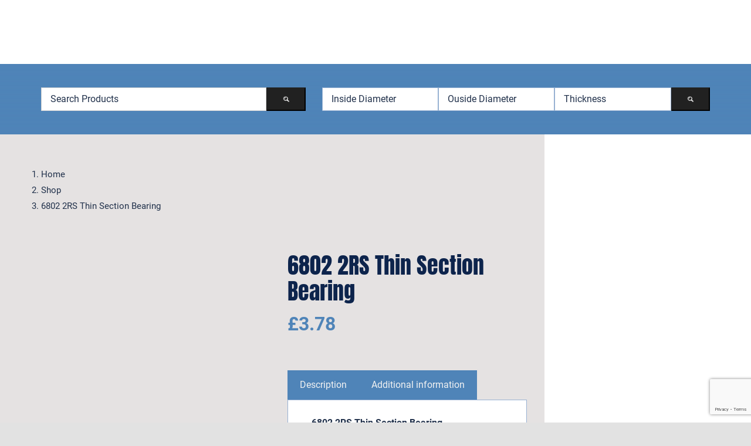

--- FILE ---
content_type: text/html; charset=utf-8
request_url: https://www.google.com/recaptcha/api2/anchor?ar=1&k=6LefRqkUAAAAACV1pgfwdQA0SNdL1oWRsi8C0uB7&co=aHR0cHM6Ly93d3cubW91bnRhaW5iaWtlYmVhcmluZ3MuY28udWs6NDQz&hl=en&v=PoyoqOPhxBO7pBk68S4YbpHZ&size=invisible&anchor-ms=20000&execute-ms=30000&cb=rtlb3lltx4ic
body_size: 49631
content:
<!DOCTYPE HTML><html dir="ltr" lang="en"><head><meta http-equiv="Content-Type" content="text/html; charset=UTF-8">
<meta http-equiv="X-UA-Compatible" content="IE=edge">
<title>reCAPTCHA</title>
<style type="text/css">
/* cyrillic-ext */
@font-face {
  font-family: 'Roboto';
  font-style: normal;
  font-weight: 400;
  font-stretch: 100%;
  src: url(//fonts.gstatic.com/s/roboto/v48/KFO7CnqEu92Fr1ME7kSn66aGLdTylUAMa3GUBHMdazTgWw.woff2) format('woff2');
  unicode-range: U+0460-052F, U+1C80-1C8A, U+20B4, U+2DE0-2DFF, U+A640-A69F, U+FE2E-FE2F;
}
/* cyrillic */
@font-face {
  font-family: 'Roboto';
  font-style: normal;
  font-weight: 400;
  font-stretch: 100%;
  src: url(//fonts.gstatic.com/s/roboto/v48/KFO7CnqEu92Fr1ME7kSn66aGLdTylUAMa3iUBHMdazTgWw.woff2) format('woff2');
  unicode-range: U+0301, U+0400-045F, U+0490-0491, U+04B0-04B1, U+2116;
}
/* greek-ext */
@font-face {
  font-family: 'Roboto';
  font-style: normal;
  font-weight: 400;
  font-stretch: 100%;
  src: url(//fonts.gstatic.com/s/roboto/v48/KFO7CnqEu92Fr1ME7kSn66aGLdTylUAMa3CUBHMdazTgWw.woff2) format('woff2');
  unicode-range: U+1F00-1FFF;
}
/* greek */
@font-face {
  font-family: 'Roboto';
  font-style: normal;
  font-weight: 400;
  font-stretch: 100%;
  src: url(//fonts.gstatic.com/s/roboto/v48/KFO7CnqEu92Fr1ME7kSn66aGLdTylUAMa3-UBHMdazTgWw.woff2) format('woff2');
  unicode-range: U+0370-0377, U+037A-037F, U+0384-038A, U+038C, U+038E-03A1, U+03A3-03FF;
}
/* math */
@font-face {
  font-family: 'Roboto';
  font-style: normal;
  font-weight: 400;
  font-stretch: 100%;
  src: url(//fonts.gstatic.com/s/roboto/v48/KFO7CnqEu92Fr1ME7kSn66aGLdTylUAMawCUBHMdazTgWw.woff2) format('woff2');
  unicode-range: U+0302-0303, U+0305, U+0307-0308, U+0310, U+0312, U+0315, U+031A, U+0326-0327, U+032C, U+032F-0330, U+0332-0333, U+0338, U+033A, U+0346, U+034D, U+0391-03A1, U+03A3-03A9, U+03B1-03C9, U+03D1, U+03D5-03D6, U+03F0-03F1, U+03F4-03F5, U+2016-2017, U+2034-2038, U+203C, U+2040, U+2043, U+2047, U+2050, U+2057, U+205F, U+2070-2071, U+2074-208E, U+2090-209C, U+20D0-20DC, U+20E1, U+20E5-20EF, U+2100-2112, U+2114-2115, U+2117-2121, U+2123-214F, U+2190, U+2192, U+2194-21AE, U+21B0-21E5, U+21F1-21F2, U+21F4-2211, U+2213-2214, U+2216-22FF, U+2308-230B, U+2310, U+2319, U+231C-2321, U+2336-237A, U+237C, U+2395, U+239B-23B7, U+23D0, U+23DC-23E1, U+2474-2475, U+25AF, U+25B3, U+25B7, U+25BD, U+25C1, U+25CA, U+25CC, U+25FB, U+266D-266F, U+27C0-27FF, U+2900-2AFF, U+2B0E-2B11, U+2B30-2B4C, U+2BFE, U+3030, U+FF5B, U+FF5D, U+1D400-1D7FF, U+1EE00-1EEFF;
}
/* symbols */
@font-face {
  font-family: 'Roboto';
  font-style: normal;
  font-weight: 400;
  font-stretch: 100%;
  src: url(//fonts.gstatic.com/s/roboto/v48/KFO7CnqEu92Fr1ME7kSn66aGLdTylUAMaxKUBHMdazTgWw.woff2) format('woff2');
  unicode-range: U+0001-000C, U+000E-001F, U+007F-009F, U+20DD-20E0, U+20E2-20E4, U+2150-218F, U+2190, U+2192, U+2194-2199, U+21AF, U+21E6-21F0, U+21F3, U+2218-2219, U+2299, U+22C4-22C6, U+2300-243F, U+2440-244A, U+2460-24FF, U+25A0-27BF, U+2800-28FF, U+2921-2922, U+2981, U+29BF, U+29EB, U+2B00-2BFF, U+4DC0-4DFF, U+FFF9-FFFB, U+10140-1018E, U+10190-1019C, U+101A0, U+101D0-101FD, U+102E0-102FB, U+10E60-10E7E, U+1D2C0-1D2D3, U+1D2E0-1D37F, U+1F000-1F0FF, U+1F100-1F1AD, U+1F1E6-1F1FF, U+1F30D-1F30F, U+1F315, U+1F31C, U+1F31E, U+1F320-1F32C, U+1F336, U+1F378, U+1F37D, U+1F382, U+1F393-1F39F, U+1F3A7-1F3A8, U+1F3AC-1F3AF, U+1F3C2, U+1F3C4-1F3C6, U+1F3CA-1F3CE, U+1F3D4-1F3E0, U+1F3ED, U+1F3F1-1F3F3, U+1F3F5-1F3F7, U+1F408, U+1F415, U+1F41F, U+1F426, U+1F43F, U+1F441-1F442, U+1F444, U+1F446-1F449, U+1F44C-1F44E, U+1F453, U+1F46A, U+1F47D, U+1F4A3, U+1F4B0, U+1F4B3, U+1F4B9, U+1F4BB, U+1F4BF, U+1F4C8-1F4CB, U+1F4D6, U+1F4DA, U+1F4DF, U+1F4E3-1F4E6, U+1F4EA-1F4ED, U+1F4F7, U+1F4F9-1F4FB, U+1F4FD-1F4FE, U+1F503, U+1F507-1F50B, U+1F50D, U+1F512-1F513, U+1F53E-1F54A, U+1F54F-1F5FA, U+1F610, U+1F650-1F67F, U+1F687, U+1F68D, U+1F691, U+1F694, U+1F698, U+1F6AD, U+1F6B2, U+1F6B9-1F6BA, U+1F6BC, U+1F6C6-1F6CF, U+1F6D3-1F6D7, U+1F6E0-1F6EA, U+1F6F0-1F6F3, U+1F6F7-1F6FC, U+1F700-1F7FF, U+1F800-1F80B, U+1F810-1F847, U+1F850-1F859, U+1F860-1F887, U+1F890-1F8AD, U+1F8B0-1F8BB, U+1F8C0-1F8C1, U+1F900-1F90B, U+1F93B, U+1F946, U+1F984, U+1F996, U+1F9E9, U+1FA00-1FA6F, U+1FA70-1FA7C, U+1FA80-1FA89, U+1FA8F-1FAC6, U+1FACE-1FADC, U+1FADF-1FAE9, U+1FAF0-1FAF8, U+1FB00-1FBFF;
}
/* vietnamese */
@font-face {
  font-family: 'Roboto';
  font-style: normal;
  font-weight: 400;
  font-stretch: 100%;
  src: url(//fonts.gstatic.com/s/roboto/v48/KFO7CnqEu92Fr1ME7kSn66aGLdTylUAMa3OUBHMdazTgWw.woff2) format('woff2');
  unicode-range: U+0102-0103, U+0110-0111, U+0128-0129, U+0168-0169, U+01A0-01A1, U+01AF-01B0, U+0300-0301, U+0303-0304, U+0308-0309, U+0323, U+0329, U+1EA0-1EF9, U+20AB;
}
/* latin-ext */
@font-face {
  font-family: 'Roboto';
  font-style: normal;
  font-weight: 400;
  font-stretch: 100%;
  src: url(//fonts.gstatic.com/s/roboto/v48/KFO7CnqEu92Fr1ME7kSn66aGLdTylUAMa3KUBHMdazTgWw.woff2) format('woff2');
  unicode-range: U+0100-02BA, U+02BD-02C5, U+02C7-02CC, U+02CE-02D7, U+02DD-02FF, U+0304, U+0308, U+0329, U+1D00-1DBF, U+1E00-1E9F, U+1EF2-1EFF, U+2020, U+20A0-20AB, U+20AD-20C0, U+2113, U+2C60-2C7F, U+A720-A7FF;
}
/* latin */
@font-face {
  font-family: 'Roboto';
  font-style: normal;
  font-weight: 400;
  font-stretch: 100%;
  src: url(//fonts.gstatic.com/s/roboto/v48/KFO7CnqEu92Fr1ME7kSn66aGLdTylUAMa3yUBHMdazQ.woff2) format('woff2');
  unicode-range: U+0000-00FF, U+0131, U+0152-0153, U+02BB-02BC, U+02C6, U+02DA, U+02DC, U+0304, U+0308, U+0329, U+2000-206F, U+20AC, U+2122, U+2191, U+2193, U+2212, U+2215, U+FEFF, U+FFFD;
}
/* cyrillic-ext */
@font-face {
  font-family: 'Roboto';
  font-style: normal;
  font-weight: 500;
  font-stretch: 100%;
  src: url(//fonts.gstatic.com/s/roboto/v48/KFO7CnqEu92Fr1ME7kSn66aGLdTylUAMa3GUBHMdazTgWw.woff2) format('woff2');
  unicode-range: U+0460-052F, U+1C80-1C8A, U+20B4, U+2DE0-2DFF, U+A640-A69F, U+FE2E-FE2F;
}
/* cyrillic */
@font-face {
  font-family: 'Roboto';
  font-style: normal;
  font-weight: 500;
  font-stretch: 100%;
  src: url(//fonts.gstatic.com/s/roboto/v48/KFO7CnqEu92Fr1ME7kSn66aGLdTylUAMa3iUBHMdazTgWw.woff2) format('woff2');
  unicode-range: U+0301, U+0400-045F, U+0490-0491, U+04B0-04B1, U+2116;
}
/* greek-ext */
@font-face {
  font-family: 'Roboto';
  font-style: normal;
  font-weight: 500;
  font-stretch: 100%;
  src: url(//fonts.gstatic.com/s/roboto/v48/KFO7CnqEu92Fr1ME7kSn66aGLdTylUAMa3CUBHMdazTgWw.woff2) format('woff2');
  unicode-range: U+1F00-1FFF;
}
/* greek */
@font-face {
  font-family: 'Roboto';
  font-style: normal;
  font-weight: 500;
  font-stretch: 100%;
  src: url(//fonts.gstatic.com/s/roboto/v48/KFO7CnqEu92Fr1ME7kSn66aGLdTylUAMa3-UBHMdazTgWw.woff2) format('woff2');
  unicode-range: U+0370-0377, U+037A-037F, U+0384-038A, U+038C, U+038E-03A1, U+03A3-03FF;
}
/* math */
@font-face {
  font-family: 'Roboto';
  font-style: normal;
  font-weight: 500;
  font-stretch: 100%;
  src: url(//fonts.gstatic.com/s/roboto/v48/KFO7CnqEu92Fr1ME7kSn66aGLdTylUAMawCUBHMdazTgWw.woff2) format('woff2');
  unicode-range: U+0302-0303, U+0305, U+0307-0308, U+0310, U+0312, U+0315, U+031A, U+0326-0327, U+032C, U+032F-0330, U+0332-0333, U+0338, U+033A, U+0346, U+034D, U+0391-03A1, U+03A3-03A9, U+03B1-03C9, U+03D1, U+03D5-03D6, U+03F0-03F1, U+03F4-03F5, U+2016-2017, U+2034-2038, U+203C, U+2040, U+2043, U+2047, U+2050, U+2057, U+205F, U+2070-2071, U+2074-208E, U+2090-209C, U+20D0-20DC, U+20E1, U+20E5-20EF, U+2100-2112, U+2114-2115, U+2117-2121, U+2123-214F, U+2190, U+2192, U+2194-21AE, U+21B0-21E5, U+21F1-21F2, U+21F4-2211, U+2213-2214, U+2216-22FF, U+2308-230B, U+2310, U+2319, U+231C-2321, U+2336-237A, U+237C, U+2395, U+239B-23B7, U+23D0, U+23DC-23E1, U+2474-2475, U+25AF, U+25B3, U+25B7, U+25BD, U+25C1, U+25CA, U+25CC, U+25FB, U+266D-266F, U+27C0-27FF, U+2900-2AFF, U+2B0E-2B11, U+2B30-2B4C, U+2BFE, U+3030, U+FF5B, U+FF5D, U+1D400-1D7FF, U+1EE00-1EEFF;
}
/* symbols */
@font-face {
  font-family: 'Roboto';
  font-style: normal;
  font-weight: 500;
  font-stretch: 100%;
  src: url(//fonts.gstatic.com/s/roboto/v48/KFO7CnqEu92Fr1ME7kSn66aGLdTylUAMaxKUBHMdazTgWw.woff2) format('woff2');
  unicode-range: U+0001-000C, U+000E-001F, U+007F-009F, U+20DD-20E0, U+20E2-20E4, U+2150-218F, U+2190, U+2192, U+2194-2199, U+21AF, U+21E6-21F0, U+21F3, U+2218-2219, U+2299, U+22C4-22C6, U+2300-243F, U+2440-244A, U+2460-24FF, U+25A0-27BF, U+2800-28FF, U+2921-2922, U+2981, U+29BF, U+29EB, U+2B00-2BFF, U+4DC0-4DFF, U+FFF9-FFFB, U+10140-1018E, U+10190-1019C, U+101A0, U+101D0-101FD, U+102E0-102FB, U+10E60-10E7E, U+1D2C0-1D2D3, U+1D2E0-1D37F, U+1F000-1F0FF, U+1F100-1F1AD, U+1F1E6-1F1FF, U+1F30D-1F30F, U+1F315, U+1F31C, U+1F31E, U+1F320-1F32C, U+1F336, U+1F378, U+1F37D, U+1F382, U+1F393-1F39F, U+1F3A7-1F3A8, U+1F3AC-1F3AF, U+1F3C2, U+1F3C4-1F3C6, U+1F3CA-1F3CE, U+1F3D4-1F3E0, U+1F3ED, U+1F3F1-1F3F3, U+1F3F5-1F3F7, U+1F408, U+1F415, U+1F41F, U+1F426, U+1F43F, U+1F441-1F442, U+1F444, U+1F446-1F449, U+1F44C-1F44E, U+1F453, U+1F46A, U+1F47D, U+1F4A3, U+1F4B0, U+1F4B3, U+1F4B9, U+1F4BB, U+1F4BF, U+1F4C8-1F4CB, U+1F4D6, U+1F4DA, U+1F4DF, U+1F4E3-1F4E6, U+1F4EA-1F4ED, U+1F4F7, U+1F4F9-1F4FB, U+1F4FD-1F4FE, U+1F503, U+1F507-1F50B, U+1F50D, U+1F512-1F513, U+1F53E-1F54A, U+1F54F-1F5FA, U+1F610, U+1F650-1F67F, U+1F687, U+1F68D, U+1F691, U+1F694, U+1F698, U+1F6AD, U+1F6B2, U+1F6B9-1F6BA, U+1F6BC, U+1F6C6-1F6CF, U+1F6D3-1F6D7, U+1F6E0-1F6EA, U+1F6F0-1F6F3, U+1F6F7-1F6FC, U+1F700-1F7FF, U+1F800-1F80B, U+1F810-1F847, U+1F850-1F859, U+1F860-1F887, U+1F890-1F8AD, U+1F8B0-1F8BB, U+1F8C0-1F8C1, U+1F900-1F90B, U+1F93B, U+1F946, U+1F984, U+1F996, U+1F9E9, U+1FA00-1FA6F, U+1FA70-1FA7C, U+1FA80-1FA89, U+1FA8F-1FAC6, U+1FACE-1FADC, U+1FADF-1FAE9, U+1FAF0-1FAF8, U+1FB00-1FBFF;
}
/* vietnamese */
@font-face {
  font-family: 'Roboto';
  font-style: normal;
  font-weight: 500;
  font-stretch: 100%;
  src: url(//fonts.gstatic.com/s/roboto/v48/KFO7CnqEu92Fr1ME7kSn66aGLdTylUAMa3OUBHMdazTgWw.woff2) format('woff2');
  unicode-range: U+0102-0103, U+0110-0111, U+0128-0129, U+0168-0169, U+01A0-01A1, U+01AF-01B0, U+0300-0301, U+0303-0304, U+0308-0309, U+0323, U+0329, U+1EA0-1EF9, U+20AB;
}
/* latin-ext */
@font-face {
  font-family: 'Roboto';
  font-style: normal;
  font-weight: 500;
  font-stretch: 100%;
  src: url(//fonts.gstatic.com/s/roboto/v48/KFO7CnqEu92Fr1ME7kSn66aGLdTylUAMa3KUBHMdazTgWw.woff2) format('woff2');
  unicode-range: U+0100-02BA, U+02BD-02C5, U+02C7-02CC, U+02CE-02D7, U+02DD-02FF, U+0304, U+0308, U+0329, U+1D00-1DBF, U+1E00-1E9F, U+1EF2-1EFF, U+2020, U+20A0-20AB, U+20AD-20C0, U+2113, U+2C60-2C7F, U+A720-A7FF;
}
/* latin */
@font-face {
  font-family: 'Roboto';
  font-style: normal;
  font-weight: 500;
  font-stretch: 100%;
  src: url(//fonts.gstatic.com/s/roboto/v48/KFO7CnqEu92Fr1ME7kSn66aGLdTylUAMa3yUBHMdazQ.woff2) format('woff2');
  unicode-range: U+0000-00FF, U+0131, U+0152-0153, U+02BB-02BC, U+02C6, U+02DA, U+02DC, U+0304, U+0308, U+0329, U+2000-206F, U+20AC, U+2122, U+2191, U+2193, U+2212, U+2215, U+FEFF, U+FFFD;
}
/* cyrillic-ext */
@font-face {
  font-family: 'Roboto';
  font-style: normal;
  font-weight: 900;
  font-stretch: 100%;
  src: url(//fonts.gstatic.com/s/roboto/v48/KFO7CnqEu92Fr1ME7kSn66aGLdTylUAMa3GUBHMdazTgWw.woff2) format('woff2');
  unicode-range: U+0460-052F, U+1C80-1C8A, U+20B4, U+2DE0-2DFF, U+A640-A69F, U+FE2E-FE2F;
}
/* cyrillic */
@font-face {
  font-family: 'Roboto';
  font-style: normal;
  font-weight: 900;
  font-stretch: 100%;
  src: url(//fonts.gstatic.com/s/roboto/v48/KFO7CnqEu92Fr1ME7kSn66aGLdTylUAMa3iUBHMdazTgWw.woff2) format('woff2');
  unicode-range: U+0301, U+0400-045F, U+0490-0491, U+04B0-04B1, U+2116;
}
/* greek-ext */
@font-face {
  font-family: 'Roboto';
  font-style: normal;
  font-weight: 900;
  font-stretch: 100%;
  src: url(//fonts.gstatic.com/s/roboto/v48/KFO7CnqEu92Fr1ME7kSn66aGLdTylUAMa3CUBHMdazTgWw.woff2) format('woff2');
  unicode-range: U+1F00-1FFF;
}
/* greek */
@font-face {
  font-family: 'Roboto';
  font-style: normal;
  font-weight: 900;
  font-stretch: 100%;
  src: url(//fonts.gstatic.com/s/roboto/v48/KFO7CnqEu92Fr1ME7kSn66aGLdTylUAMa3-UBHMdazTgWw.woff2) format('woff2');
  unicode-range: U+0370-0377, U+037A-037F, U+0384-038A, U+038C, U+038E-03A1, U+03A3-03FF;
}
/* math */
@font-face {
  font-family: 'Roboto';
  font-style: normal;
  font-weight: 900;
  font-stretch: 100%;
  src: url(//fonts.gstatic.com/s/roboto/v48/KFO7CnqEu92Fr1ME7kSn66aGLdTylUAMawCUBHMdazTgWw.woff2) format('woff2');
  unicode-range: U+0302-0303, U+0305, U+0307-0308, U+0310, U+0312, U+0315, U+031A, U+0326-0327, U+032C, U+032F-0330, U+0332-0333, U+0338, U+033A, U+0346, U+034D, U+0391-03A1, U+03A3-03A9, U+03B1-03C9, U+03D1, U+03D5-03D6, U+03F0-03F1, U+03F4-03F5, U+2016-2017, U+2034-2038, U+203C, U+2040, U+2043, U+2047, U+2050, U+2057, U+205F, U+2070-2071, U+2074-208E, U+2090-209C, U+20D0-20DC, U+20E1, U+20E5-20EF, U+2100-2112, U+2114-2115, U+2117-2121, U+2123-214F, U+2190, U+2192, U+2194-21AE, U+21B0-21E5, U+21F1-21F2, U+21F4-2211, U+2213-2214, U+2216-22FF, U+2308-230B, U+2310, U+2319, U+231C-2321, U+2336-237A, U+237C, U+2395, U+239B-23B7, U+23D0, U+23DC-23E1, U+2474-2475, U+25AF, U+25B3, U+25B7, U+25BD, U+25C1, U+25CA, U+25CC, U+25FB, U+266D-266F, U+27C0-27FF, U+2900-2AFF, U+2B0E-2B11, U+2B30-2B4C, U+2BFE, U+3030, U+FF5B, U+FF5D, U+1D400-1D7FF, U+1EE00-1EEFF;
}
/* symbols */
@font-face {
  font-family: 'Roboto';
  font-style: normal;
  font-weight: 900;
  font-stretch: 100%;
  src: url(//fonts.gstatic.com/s/roboto/v48/KFO7CnqEu92Fr1ME7kSn66aGLdTylUAMaxKUBHMdazTgWw.woff2) format('woff2');
  unicode-range: U+0001-000C, U+000E-001F, U+007F-009F, U+20DD-20E0, U+20E2-20E4, U+2150-218F, U+2190, U+2192, U+2194-2199, U+21AF, U+21E6-21F0, U+21F3, U+2218-2219, U+2299, U+22C4-22C6, U+2300-243F, U+2440-244A, U+2460-24FF, U+25A0-27BF, U+2800-28FF, U+2921-2922, U+2981, U+29BF, U+29EB, U+2B00-2BFF, U+4DC0-4DFF, U+FFF9-FFFB, U+10140-1018E, U+10190-1019C, U+101A0, U+101D0-101FD, U+102E0-102FB, U+10E60-10E7E, U+1D2C0-1D2D3, U+1D2E0-1D37F, U+1F000-1F0FF, U+1F100-1F1AD, U+1F1E6-1F1FF, U+1F30D-1F30F, U+1F315, U+1F31C, U+1F31E, U+1F320-1F32C, U+1F336, U+1F378, U+1F37D, U+1F382, U+1F393-1F39F, U+1F3A7-1F3A8, U+1F3AC-1F3AF, U+1F3C2, U+1F3C4-1F3C6, U+1F3CA-1F3CE, U+1F3D4-1F3E0, U+1F3ED, U+1F3F1-1F3F3, U+1F3F5-1F3F7, U+1F408, U+1F415, U+1F41F, U+1F426, U+1F43F, U+1F441-1F442, U+1F444, U+1F446-1F449, U+1F44C-1F44E, U+1F453, U+1F46A, U+1F47D, U+1F4A3, U+1F4B0, U+1F4B3, U+1F4B9, U+1F4BB, U+1F4BF, U+1F4C8-1F4CB, U+1F4D6, U+1F4DA, U+1F4DF, U+1F4E3-1F4E6, U+1F4EA-1F4ED, U+1F4F7, U+1F4F9-1F4FB, U+1F4FD-1F4FE, U+1F503, U+1F507-1F50B, U+1F50D, U+1F512-1F513, U+1F53E-1F54A, U+1F54F-1F5FA, U+1F610, U+1F650-1F67F, U+1F687, U+1F68D, U+1F691, U+1F694, U+1F698, U+1F6AD, U+1F6B2, U+1F6B9-1F6BA, U+1F6BC, U+1F6C6-1F6CF, U+1F6D3-1F6D7, U+1F6E0-1F6EA, U+1F6F0-1F6F3, U+1F6F7-1F6FC, U+1F700-1F7FF, U+1F800-1F80B, U+1F810-1F847, U+1F850-1F859, U+1F860-1F887, U+1F890-1F8AD, U+1F8B0-1F8BB, U+1F8C0-1F8C1, U+1F900-1F90B, U+1F93B, U+1F946, U+1F984, U+1F996, U+1F9E9, U+1FA00-1FA6F, U+1FA70-1FA7C, U+1FA80-1FA89, U+1FA8F-1FAC6, U+1FACE-1FADC, U+1FADF-1FAE9, U+1FAF0-1FAF8, U+1FB00-1FBFF;
}
/* vietnamese */
@font-face {
  font-family: 'Roboto';
  font-style: normal;
  font-weight: 900;
  font-stretch: 100%;
  src: url(//fonts.gstatic.com/s/roboto/v48/KFO7CnqEu92Fr1ME7kSn66aGLdTylUAMa3OUBHMdazTgWw.woff2) format('woff2');
  unicode-range: U+0102-0103, U+0110-0111, U+0128-0129, U+0168-0169, U+01A0-01A1, U+01AF-01B0, U+0300-0301, U+0303-0304, U+0308-0309, U+0323, U+0329, U+1EA0-1EF9, U+20AB;
}
/* latin-ext */
@font-face {
  font-family: 'Roboto';
  font-style: normal;
  font-weight: 900;
  font-stretch: 100%;
  src: url(//fonts.gstatic.com/s/roboto/v48/KFO7CnqEu92Fr1ME7kSn66aGLdTylUAMa3KUBHMdazTgWw.woff2) format('woff2');
  unicode-range: U+0100-02BA, U+02BD-02C5, U+02C7-02CC, U+02CE-02D7, U+02DD-02FF, U+0304, U+0308, U+0329, U+1D00-1DBF, U+1E00-1E9F, U+1EF2-1EFF, U+2020, U+20A0-20AB, U+20AD-20C0, U+2113, U+2C60-2C7F, U+A720-A7FF;
}
/* latin */
@font-face {
  font-family: 'Roboto';
  font-style: normal;
  font-weight: 900;
  font-stretch: 100%;
  src: url(//fonts.gstatic.com/s/roboto/v48/KFO7CnqEu92Fr1ME7kSn66aGLdTylUAMa3yUBHMdazQ.woff2) format('woff2');
  unicode-range: U+0000-00FF, U+0131, U+0152-0153, U+02BB-02BC, U+02C6, U+02DA, U+02DC, U+0304, U+0308, U+0329, U+2000-206F, U+20AC, U+2122, U+2191, U+2193, U+2212, U+2215, U+FEFF, U+FFFD;
}

</style>
<link rel="stylesheet" type="text/css" href="https://www.gstatic.com/recaptcha/releases/PoyoqOPhxBO7pBk68S4YbpHZ/styles__ltr.css">
<script nonce="YFD3okEAfa_ZjSrtEGKF8A" type="text/javascript">window['__recaptcha_api'] = 'https://www.google.com/recaptcha/api2/';</script>
<script type="text/javascript" src="https://www.gstatic.com/recaptcha/releases/PoyoqOPhxBO7pBk68S4YbpHZ/recaptcha__en.js" nonce="YFD3okEAfa_ZjSrtEGKF8A">
      
    </script></head>
<body><div id="rc-anchor-alert" class="rc-anchor-alert"></div>
<input type="hidden" id="recaptcha-token" value="[base64]">
<script type="text/javascript" nonce="YFD3okEAfa_ZjSrtEGKF8A">
      recaptcha.anchor.Main.init("[\x22ainput\x22,[\x22bgdata\x22,\x22\x22,\[base64]/[base64]/bmV3IFpbdF0obVswXSk6Sz09Mj9uZXcgWlt0XShtWzBdLG1bMV0pOks9PTM/bmV3IFpbdF0obVswXSxtWzFdLG1bMl0pOks9PTQ/[base64]/[base64]/[base64]/[base64]/[base64]/[base64]/[base64]/[base64]/[base64]/[base64]/[base64]/[base64]/[base64]/[base64]\\u003d\\u003d\x22,\[base64]\x22,\x22wrfCj8OdWcO4ZT3CvMONw4dFw7/DlMKpYsOcw7TDtcOwwpAsw5rCtcOxP1vDtGIVwq3Dl8OJSWx9fcO/[base64]/CnDvClFXCtMKtwpbDvcOucUdMPm7DvFAVbjFRF8O7wr7CkGZVZ3Z9Vy/CgMKCUMOnWMOyLsKoEMOtwqlOPhvDlcOqPGDDocKbw6IcK8OLw7hmwq/[base64]/[base64]/Dm8Ocw5JaLsOFDMO4AsKhw6kZP8Kaw77DgMOEYcKOw6bCtMOvG3XDuMKYw7YdCXzCshLDjx8NGcO8QlsOw6HCpmzCtsO9C2XChUtnw4FqwqvCpsKBwr3ClMKnewLCvE/Cq8KFw47CgsO9RMOdw7gYwqfCosK/IkEPUzIaGcKXwqXCtkHDnlTClCsswo0ZwqjClsOoLsKVGAHDv0ULb8OXwrDCtUxPRGktwrrCvwh3w5N0UW3DgRzCnXEnGcKaw4HDp8Kdw7o5CHDDoMOBwrPCuMO/AsOxQMO/f8Kbw7fDkFTDnirDscOxNMKALA3CgTl2IMO0wrUjEMO1wpEsE8KOw4pOwpBxOMOuwqDDh8KDSTcgw4DDlsKvCzfDh1XCn8OOETXDuwhWLVBZw7nCnX/DniTDuQYdR1/[base64]/DqMOwwq42FcKkWsKxAXrCv1Ayw6HCm8OGwo4jw5vDr8K7wrbDi2UsBsO1wrrCsMKYw7dYfMOoV3jCvsOWGxTDo8K+b8KUcnFFcGN1w4E4d0p/X8OrPsKsw4jChcKjw6And8OIUcKgGxdQKsK1w4jDknrDmXfCiFvChVhXPMKrVsOew4Rpw4wvw61LJjjDh8KWQT/[base64]/ChsOGw4PCkFlTwpHDkgVYw5HCristw7YFa8KGwrJKP8K0wqo3Yjsxw6vCoHcwLWo0OMKzw5JAaCQ8IMKTbRHDk8K3IUnCqcKIMsOSe0XDo8KcwqZhMcKIwrdwwr7DvWFHw6/Ct2LDrUrCncKFw5/[base64]/DvMOQA8KRw697w77CoCkIfsO5w5ITwr7CsFnCsTrDowkZw6hJUVHDiVbDtwNIwp/CmsOOczctw5tsE2rCl8OHw4XCnzLDhjfDjiLCmMOTwo13w7gqw5nCpl7Ct8KsU8K5w6c8TV9sw405wpBedVR9XsKuw690wpnDji4Twp/Co03Cu1zCjn5NwrPCiMKCw6bCgAM0wqJyw5JEMMO7wo/[base64]/[base64]/Do8Ofwr/CrW7DjyR7w5HClRPCn8KqJEo1wozDqcKZDnrCssKaw4M3VGHDsH/Do8K3wo7Cmkw4wqnCmEHCvcKww58iwqY1w4nDlTsOEMKIw7bDsUI9SsOOa8Krek7DpcK1QjrCvsOAw6tuwoQmBTPCvMOkwoU/[base64]/CkhPDo8OBw57Cs8OWJMOLWMO0DMOcUsOGw7sLFcO6w5TDuDJ9e8OlbMKLYsOnasOWXAvCt8OlwrQqRivCqi7DjsOHw7TCniETwo96wqvDr0HCiVlIwprDrMKAw5HDp0J+w658GMKnPcOrwrhGXsK4aV0lw4XCgl/DjcObwoZnNsK+GjZnwoMowr5QWz3DuSYAw7kRw7Fjw5vCi1jCv19mw5XDtwc4EEnCiWpIwqXChlfDlzPDoMKqdV4gw4rDhybDpxXDvcKIw7XCgsKUw5Z3woFAMT3DsH9NwqTCvcKhIMKIwqnCk8KFwpJTCsOOT8O5wq5Uw4N4Xh05Ux/Dk8OGw43DuwjCjmrDsFHDnncpVV4DSgrCvsKrZ2wXw6jDpMKAwpN/OcOHwpJLYAbCiWsPwobCssOhw7zDjlc4JzvCjXV3wp1VNsKGwrHCryrDnMOwwrYcwrY8w750w54uwrHDpsK5w5nCq8OBMcKKw49Uw6/Cng4cfcOXAcKSw6DDhMKnwonDkMKpeMKBwrTCgytUw7lLwolJdD/DmUPDhjFjZS8iw5daNcOXI8K0w5FqC8KTdcO7eAQfw5LCssKew6HDombDjjPDtFxxw69KwphnwqzCoSB9wpHCskszQ8K1wp5kw5HCicKtw4d2wq44PsO8ZHPCmUtpBsKUDhgqwp/ChMOZSMO6ClYtw5xzYMKSCsKYw4drw6fCo8OuUy5Bw5A4wrzCqSPCmMO4fsOWIjjDscOZwoxWw4Myw5HDkGjDpmVwwpw/DTvDtxcFAcKCwprDu0w3w5/Cu8Oxan4kw47Cs8Oew5/Cp8O0VkwLwrNSw53DtiUzfUjDliPCjMKXwo3DrRAIBsKbOMKRw5rDp2/CpHzChsKsOwsKw4B9HynCncKSX8O/[base64]/UwfDqjDDqMO/a0dQw4J6CkbCr8K/NcO3wpRww6tPwrzDl8KRw5gXwrHCi8ORwrTCiV1cECnCn8Kpw6jDsxVvwoVxwrnDiQRhwovCnAnDv8Kxw5Ugw6PDpMOvw6ApdsKAXMO9worCusOuwrMwSyMHw5ZHwrjCrjjCj2MTGApXFmLCjsOUU8K3woMnU8O/VsKYETVKZsOZFxUDwq9Tw5oHQMK8acO4wrrCi3rCuiUoMcKUwpHCkzEsdMK4DMOcaWU4wqzDncOfDxzDm8KpwpVifBfDrsKaw4BhQsKPRw3Dp357wp9zwofDrsOTU8Opwp/Cu8KlwqDDoV9xw4/Cm8OnPB7DvMOlw4pSKcKhFhVaAMKtX8Otw6DDkzdyBsKUM8Ovw63DgEbCi8OwTcKQOSHCqsO5AsK1w6lCVy45NsK4IcOvwqXCm8O2wrAwbcOwSMKZw78Uw6/Dr8KkMnTDqAI+woVPCG1ww6bDnivCr8OIQ21rwosGKVbDgsO7wp/ChcOtwqHCmsKjwq7DkwURwr/Ci0LCv8Kqwo8TQRDDvsKVwrbCjcKewpYfwqLDgBQWcGfDuxTColgrbWLDqX4BwozChgsKB8O8OHxRJ8KawobDl8Kcw53Du1svbcKXJ8KbP8OSw7IvD8KiEcKgwqvDlF/CosO3wopBwrnCijwdVVfCh8OXwrRLGGkRw4V+w6gVcMK8w7LCpEwkw5IYCAzDlMK8w5AQw4DDkMK3fcKvYwZnKjlQXMOUw5DCt8K/HC1Yw4ZGw7DCsMOsw5IOwqzDtzl+w5zCtyfCsBHCtMKhwrwVwr/CjsKfwqstw63DqsOqw5zDssOfS8OTCWrDoEs2wqTDhcKfwoxAwp/[base64]/Dh8Ofw6vDhCzDqWzCu8OyLcKyw6ERSjlUwqdWIxwcwpDCscKOw53DtcKowqXDg8KiwoNuYcOlw6vChsO8w64TZgHDvCUaJkBiw6oSw51BwoTDrl7DnWhACQXDgsOEDwnCjDDCtcK3EBrCncKtw6vCqcKuGXlxZlJiJcKzw6o0HQHCpGBJw6/DpFdJw5UBwpnDqcO2A8Oyw4rDucKFGnXCosOJIMKTwp9swq7ChsKvK3TCmGgUw7fClnkHcsO6TVdcwpXCnsOMw4/DjMO3DVHCvyd6McK6FMOrTsKFw5VMHy3CocOdw7vDpsOgwpjClMKVwrUSMMK9w4nDscO5fi3ClcKWZMO3w4ZlwpnDrcOXw7UhbMO2Q8K4w6EjwrfCpcKuSXbDocOhw7/DrW1cwr8eXMKWwqVhRUbDi8KUGWV+w4vCnH1jwrXDuwjChBTDhkDCvyZxwpHDgMKDwo7CkcOTwqQuSMOTZsORasKEJFPCiMKXdCJDw47DlDl6w79AfC8eFlwBw6fCiMOAw6bDucK1wq1cwoUUbTQ+wodibBzClMOcw7HDhMKww73DlCHDiEZsw73CjsOIC8OifA/Cu3bDjEvCqcKXYQQSRjbCk1DDrcKqwoA1Fihww77DnDoYTmTCpGbCnyAtTSTCqsKFSsO1ahBVwoVJHMOpw4sae20DSMOnw4zCh8K/ISJrw4/[base64]/wqtaScOrw4nCgMO+fhVEwr1JwrLDv3BJw7bCrcO3CiHDtsOBwp9iEsKuCsKDwobClsKNAMOmFgATw45rBcOnb8Opw7bCgDk+wp5PBmVewpvDtsKJNcKnwp0dw4PDusOywpzCnR52KMKyaMO9IDnDjlrCrMKewobDv8OmwqvDuMOjW0MZwq0keiJiGcO8ah/[base64]/DiMKeDMKrBcKjAUXDssKqw78IQMOkCjtpW8KYFcK3UCzCrELDr8KawoPDrMOZc8OgwpHDl8KRw7DDmWkow7IFwqYfM2k+ZwRew6bClUbCnWbCjBHDignDg1/DgirDtcKIw7wCFknChDBGB8OhwpIowo/DtcKpwrM+w6E3EcOiMcKAwpBeBsKCwpzCgcKow6Btw7cpw5IgwrUXKsOywpxOMirCo0YQw43DpATCgsKrwosuD2LCoiEdw7tnwrNNBcOBaMORwp4lw55zw69/[base64]/w5gkw6vCuSMHw7PCksO1wo7DssO8wrDCr8KtPMKEJcK2SWc1UsOcF8KFD8Kmw70kwqBhVR0AWcKhw70qXcOmw7rDv8O4w7chJDPCtcOlBcOyw6bDmmPDhhwkwroWwpxswpgRKsO8Q8KYw5IcYH7DtVnCjm7CvcOOVjdGZzsFwrHDgWxgI8KtwoBfwqQ/wrrDlF3Dj8KrN8KIZcKTJMOSwqUCwocLWm8fPm5Nwpwww5BDw6Z9QB7DksK0X8Ohw5ZAwqnCu8K9w4XCmElmwoTCmcKdCMKkw5LCo8KcLVfCj0PCssKOwrzDtMOQQcOMACrCl8KtwofDtC7CsMOdEjjCtsK7YmcLwrIrw4/[base64]/Dn2zDhAvCssK8w7I/w6fCkQR8cXzDlcKcfMK9w6xdVEXDj8KQTjk7wqt8PBg0FEE9wojCvsK/wrtbw5jDhsOaIcO/KsKYBBXClcKJGsOLPsOnw7AnBRbChcOWR8OcJsKpw7FWMiklwr7Dvl89HcO/wqDDjsK2wrFxw7TCvQljAxxCLcK6AMKlw6cTw4xuQ8Kudk9xw5rCok/DuSDChsK2w4TDisKIwqItwod5B8OZwpnCkcK9UnTDqD1owrTDgH11w5cQVsO8dcKWCA9Qwot7eMK5wqnCisKPaMO0CsKlw7JNNHzDicKFAMKiA8KPIit2wqpBw7QnYsOPwobCqcOswqpUJMKkRgIuw6AMw4HCqnnDqcKTw4ZswoTDq8KKcMK/[base64]/CnMKrHsOdwq0UADcGOMOFwoxqGMOtPsO6EMKCwpXDlsOXwoIvfcOoHirCsGHDp0/CtHnCqUhZwpYTSnMncMKiw7nCtV/DuHERw5XCmxrDvsOkbcOBwo9SwoHDo8OCw6ovwr/[base64]/w6rDvMK0wprCh8K5wpcywr/DpmvCviXCv3jDlMKkKjrDgMKjGsOcZcOSNmtAw7LClBLDngIDw6DCp8O8wpdzCMK/[base64]/CkcOvdsK5wqXCncKSwqjCisOpMMKnwoteSMOBw53CpcOtwpzDlcOnw7M+EsKDccORw43Di8KKw7JLwpfCg8Otfj8OWTpdw6ghd2FOw60nw71XXlvCsMO1w55MwqR3fxTClMO2dgjCpTwKwqHCh8KrLjTDrT0XwpnDusK8w7HDs8KNwow/w5t4MHElIsOQw47DohzCsWxNXSjDosOhcMOHwqjDoMKvw6rCoMK2w4nCki4DwoBHGsOpS8Ofw4HCjWEawoMgTMKkGcOew7rDrsOvwqlQEcKywok0A8KuQQhHw5fCqsOHwpfDrCISZXdGZsKGwoPDpDhzwrk3CMOpwoNMWMK3w6vDnVBKwoszwrF/wowKw4vCqBHCnsOkXR3DoU/[base64]/DjsOLwoTDvB3CoWZ5dMO/w7jDkcOvw7Yewplew5XCn23DrzdzH8OpwofCl8KAMRRkK8K/w6ZXw7fDg1XCucKhEEcIw58dwrZiEsKPQhgZcsOqT8K8w4TCmhpswpZawr7DsToawoEnw6TDoMKvYMKcw7jDsSdAw7NWcx4Dw6/DgcKbw4nDlcKXTVrCuXzCm8KvOxgmaCLDq8OHIcOJWhRnNAgSOHzDpMOxO2VLLl91wrrDiB/Du8KXw7Zbw7vCo2wqwrAMwqx9X2zDjcOPEcKwwofCt8KaM8OKSsOyPDd7JCFPFzxdwrDCvzXCs3oQZRbDtsKgYnHDq8KoP2LCllF/FMKtbVbDt8Krwq/[base64]/[base64]/wojDogtIw6TDosKxAMKHw5bDhD/DjcOmwrLCgMK7wr7DhsOnwrbDiFzCjMOxw7teWz9MwovCosOow6rDiScTFxbCiVNsQsKPLsOLw7DDvMK1wqtJwotkEsOWX3DCkGHDiEbChcKBEMOtw6IlGsO6QMKwwpzClcOMIMOgfcKyw47CnUwWDsKUY2/ChmrCtSfDghlzwo4HPQzCosOfwpbDj8OuO8OTW8Olb8KQYMKkEiFXw45eB007wrHClsOPLWTDnMKlDsOYwpcDwpMUccOHwp3DmcK/[base64]/CtsKrwpALa3/Du3DDvWTCmEnCuMOewqQMwrDCoH0mK8O+MVjDiBVsQCbCnXbDk8OSw4vCgMOQwoDDjgHCs10ye8K7w5HChcOzP8KcwqYzw5HDvsKlwooKwrUUwrN6EsOTwolVXMObwqc8w6FIVMO0w591w6/Ci05DwrXCpMKxf1PDqh9CE0HClcOmf8KOw57CkcOew5ROHn/Dp8OmwpTCvMKKQMKXAnLCjnV2w4Ftw7PCiMKWwqfDoMKIWMKYw79xwqcFwpfCm8OFaWp3RjF5w5lywogvwoTCi8Kmw5HDpC7DrjPDrcK6Ly/CnsKNScOpYMKGZsKWYiXDocOiwoInwpTCq0RFPT/[base64]/DjXLCqcOjwqLDj8OAeRwhw7bClUXCpcOzUCrDhsKKBcK1wovCmCXCkcOAAsOcGWfCiTBVw7DDg8K1UcKPwr/CjsOmwoTDkC0xwp3CkAETw6ZWwoNFw5fCqMKqHDnDt2x9aRMlXmFBH8OVwpM/[base64]/DkMOVw6fDghLCnBvDtmTCocOrExB2S8KpRCFqwqMSwrzCpsOFIsKdMMK9eiJSw7fCiClSNsOJw7HCtMK8BcKbw7jDssORVlMAEMOZGMOawojCvnfDicKecmHCqsO/Sj7DjcO0SjQrw4RLwrp+wp/[base64]/w5F0RcOyw4AkQQrDuhnDs8KewolEBsKPw41Pw4Vhwr9vw5F5wqYQw6/CmcKUT3/Ct31fw5gOwqPDrXHDr1Fww5NIwqN3w5s3woLDrwsIR8KQCsOaw43CpsOCw6tOwrrDo8K1w5DCo3ltw6Y1w63Dnn3CiV/DiQXCjVTCtcOEw4/Ds8OrFFRrwrkLwovDo3LDkcKVwrrDmUZCAV/Cv8OtbEhbHMK7Txg2wqTDmjvDlcKlOmnDpcOEEcOOw4zCuMOKw6XDqsKOwp7CpEpMwqUCPcKCw5QdwqtZwrzCpkPDrMKOb2TCjsOgbTTDr8Oqd3BcF8OKb8KPwojCocO2wrHDlR0LAVrCssO/wpNsw4jDgXrCicOtw6XDn8O4w7Atw57CvsK8fw/[base64]/[base64]/w7MDw7bDlMOGWygrwrHCuMKFwoERwrHDvwrDgMKPSBnDnRVNwpDCjsKfw7ZawoBCbMKhSSpbBGlnIcKNMMKZwpNADy7CmMOaYWrCncOOwonCpMK2w5IqdsKKEsOsAMOBZGU6w7kXTTnCgsKrwptRw7kcPgZrwqzCpB/Cn8Onwp5FwohzEcObD8Kaw4w/[base64]/[base64]/[base64]/Cu8KYwr3Co8OjF8OfMcOuXcKSG8OqwqgHwrnCtg7DrUJ/[base64]/[base64]/DjlHDpcO6w7EOwoFkGMOuFMKYbl3DnsKJwpnCoBE0aiJiw4IrWsKOw7zCv8KkcWp3w6hrLMOALF7DoMKew4dKH8OgaG3DjMKKWsKFKk0rEcKIDA5DAA8DwonDhcOBK8O3w4lcNCzCpT/CucK3YCglwqkLKcO7LSTDicKxbhtHw6vCgcKeLlVvCMK3w5h0LwdYH8K7OUjDvEbCjzxGZW7DmAsaw4VbwqcxByYufgjDl8Kjwq4UW8OIBllSNsKyalEQwokjwqLDpGB3W27DsCPDgMK+PcKywrHCi3tpb8OFwoFTaMOZAj/DkEcTJzYDKUfDqsOvw57DocKKwrjDj8OleMODdmQZw4bCnVMPwr8ORsKZQ1DCgcKQwrPCrsOfw4LDmMKKN8KyHcKrwpvCgDXCncKpw5NwT0oqwq7Dn8OIbsO5DsKVWsKTwq45HmI9Rw1aFBnDjynDggjCvMKBw7XDlFrDlMKLU8KSdsOzLi0KwrUOFXQ/wo1WwpnCi8O4wpRZf0DDtcOJwp/[base64]/CrsKEwrIYJsOeXMKuw4sdw5daw4vDt8OLwrpoIFxwWsKwVCEJw792wpJyPiZPciHCtW/CvcKOwr1gGhAQwp7CssOnw4Qyw5nCvMOOwo5KYsOGGmLDsjZcckLCnS3DusOxwq5SwpoJfAFTwrXCqAJNeV96YsOvw4zClE/DkcOPHsOjBBZpJnHCi17DqsOCwqXCmBXCpcKHDsKiw5t5w6fDqMO8wq9bUcObKsOkwq7ClBF1EzXDqQzCgnfDtcK/ecOdLwRjw7BXJFrDtMObIcK8w4wrwqZQwq04wqDDicKrwo3DpV89HF3Dr8Oww4zDh8ORwoXDqg5Ewr5Tw5HDvGjCpcKCZ8O7wqLDkcKbaMOuTlwSLcOzwp7Duh7DjMOlZMKmw5N1wqMLwr/[base64]/DnwhDwrZ/woB3cMOpwqLCoDIOwqNqPWlGwprCkjzDtcKURcONw6zDvw4rTT/DqRhLKG7Dj0w4w557d8ONwoMwasOawroxwqwYMcK0BcOvw5HDoMKJw5AneHbCinHCmnBndW81w4w6woTCtcK9w5wUb8OOw6/CswDDhRXDh1nCgcKVw59nw4rDpsKFbsKFS8KwwrBhwopiNj3DgsOSwpPCrcKBN0rDqcO/wrfDgHM3w6Ecw5MMwoFSXkhSwpjDjsKLRQpYw61taRxYLMKvQsOVwq1LRWnCs8K/fFTCmTszJcOkf2zCscOpXcK6WjE5S2rDk8OkRyVFwqnCjDTCscK6Oy/DqcOfFn9rw5ZGwo4Yw7ZWw4JPXcOEdmrDv8KiEMKeA2pDwqzDtQjCs8Oiw5V7w6Q8fcOtw4xIw6dMwobDl8OywqMaKGF/w5XDosKhVsK5VyDCuTNkwpLCgsKGw64wSCp3w4TCosOScRd6woXDksK8UcOYwqDDjXNYdEPCs8O/[base64]/CjcK6w4jCgMKHwoLDqMOfERd0w4okQsOwAR/[base64]/Cp8OVw7zCu8KMw5MpBwzDoBPDqUBqw7wowr9Aw5TDoRsHwq8rFMK5acOPworCiSZrT8KcDsOjwr1ww6RIwqcIw4zCu04Ywr5uKiMfJ8OwRMKGwoPDpyMhVsObMFBWP2JAERsZwrrCm8Kxw5F+w4dJbBE/W8Ovw4d2w7dGwqjDpgBEw77Cpj45wo7DgWsrAVIeTihMczQVw7cTV8KRT8K8AB/Do1jCrMKzw78JEjTDml5GwpTCpMKPw4TDiMKCw4TDv8Oqw7sGwq3CqDXCn8O0c8OFwph2w6Bew6tWG8OXUm/[base64]/D8ONQcOMw4PDnwPDjcOjwr/[base64]/wqEqXsKvwpzCiMKyKQDCuMOsw5pDEcOHcxd6wp5EPMOcTTQWVEUgw4whRQlPaMOPb8OJRcO8wpHDl8Ovw7h6w6InccOjwoNcUHAywrHDlHsyH8OwKx1Ww6HDicKMwrI4w57CgMKdIcOYwrHCvU/CgcOJdMKQw6/DkhLDqFLCncKVw64/[base64]/Dt0/DlzFyw7skDsOhwqNewq1dLcOmdnkOcCtgUMODansyd8O0w7ldDybCnEHDpFYnWiMUw7TCusK6bsKFw7o9QsKDwpJ1RgrCoxXCpXJNw6t0w7PCikLCtcOowrvChQrCqmzDrC41J8OFSsKUwrF9QVfDtsKDMsKiwrnDjwo+w4LCl8K/fywnwpxlR8O1w4dXwo3DkhzDlU/CmGzDhQwfw7VhLUrCoi7DgMOpw5tCQWvDi8OkaR0gw6HDm8KRw73DkS9OccKmwoZXw54zPcOVDMO3fcKqw5g9b8OBUMKWTcOSwrjCpsKpGz1RfBJJDDwnwqFYwobCh8KLR8OQFhPDnsKWPF0uYcKCNMOsw4bCgMKiRCYkw6/CkAfDplfCgsOjw5vCqhtbwrY6IynDhnjDi8KEw7lyNnx7LAXDoATCkyfCncOYTcKLwqnDkikiwoHDlMKcX8KXTsOEwo1DFcOVAGQGb8O8wrdrEgxWLsO+w5tdN2ROw73DpRU9w4TDusK+CcOoUGLDlVQmYULDtwV/U8OLfsK2AsOKw4vDt8KQImoAWMKtVg3DpMKnw4dbQFw4TsOKE1R8wr7Ck8OYd8KiBcOSw5/CisOTbMKNR8K6w7vCm8OwwrVTwqDDu3g0NQ9Td8KtY8K6ZgHDnsOlw5cFMzgcw4HCjMK5QMOvC1PCq8OpR0trwqUvfMKvCsKWwrYBw5Y/N8Opw61dwpk9wqvDtMK0PBEhJ8OofRvCi1PCoMO3wqBuwr8dwpMKw5zDkMO1w5zDkFbDlQ7CtcOGacKQBDVTSTXCmyjChMKOD0EJRz9XOEHCtDVtWXMswoTCi8K9fcONHE82wr/DnXbDlVfCl8Oow4TDjBQIT8K3woYna8OOWi/Dlw3CjMKnw7wgwrfCs3LDucK0WHtcw5/[base64]/[base64]/CocOMwqxVw7oJwprCpcOew7ZWRRvCkG7DuG8MZ1XDvMK/CsKdEFRBw77Dm3sdVDPCmMKlwp4aeMOOahdMY0ZWwrlhwo/Cq8KVw5TDqRwRw4PCqsOCwpnChQszAAVEwrvDrUF9wqoJO8K6XsOwfRN2w5/DhMOYDTt1elvCvMOkHFPCuMOMXGpuTQAvw51oK0bDs8KuO8ORwrpxwqzCgMK9b0PCt0NjdypJFMKmw6HDiVPCsMOBwp4qW1MwwpJnG8OPccOxwolRcVAUMMKgwqE8OlNTI0vDky7DvMO/F8Olw7Qgw7hMZcOww681BMOXwqQNHD/DtcKnX8OSw63DpMOGw7zCkA/[base64]/woTCgcKgwqbDk8OeKcKGY8Ojwrpgwp3CmsKuwo0awrXDmsKXBiTCnRc1wqrDqA/CsTLDkMKqwqJswrTCl0LCryhWBsOvw7HCh8OwHFrCnsOEwr0mw5bCjg7CusOUa8OqwovDnMKkwoAoHMOSIMOnw7rDpmXChcO/wq/ChVXDnjYVZMOoW8KJb8K/w5Q8wpbDvCgoCcOow4LColwMDMOTwobDqsKDL8Kjw4/DiMOhw6VcTE57w40hD8Kuw5rDnBtuwrbDkBTChR3DvcKsw6IQbsKVw4VMKk94w4DDqChNUGoiQsKHQsO4LgvCk2/Cp1YlQjkBw7TChFYOLsKDLcOPdh7DoU9APsK5w5M+aMOPw6N/HsKbwq3CkGYreUo5FBheRsKgw7LCvcKIZMOuwopTwprDvWfDhApowozCiFjCn8KLwo0gwq/DlH7CuUx4w7gtw6rDtw8iwqEgwq3CkwXConZkL3wEeCZ1wq7CgsOUM8O3XREXQ8OXwqPCicKMw4PCisOcwqoBIjzDqRUGw5sEacOAwpjDn2DDqMKVw542w6HCocKreh/ClMO5w7/DhDoVSVbDl8ODwqRIW0F4VcKPwpHCtsOGS1o7wrzDrMO/w4zCrsO2woILF8OdXsOcw6VCw7zDoGpScQRsRsOjREHCocOdc39yw53Co8KGw5FzOh/Crj7CmsO1IsOVbgfCjA55w4cgCGDDj8OJRcKAHF1efcKTCWRYwqIuw4LDjcOwZSnCiiltw6TDqsOJwp0FworDscOFw7vDh0TDu31/wqvCpcOawrQXGzlmw7F1w4AAw4HCvmp1UFvCsR7DtzhWBCMoDMOWVWVfwp1FLFpDWDDDtQQOwr/[base64]/Do8OqWmDCjsKrw4nCvWrCm3nDgcK8BsOeRcK9YMKvwr5XwqZ+C0DCo8O2VMOSRgd6RsKiIsKPw4TCjsK3w51NSmnCncKDwpkrUMKYw5PDmUrClW4gwrtrw7x/wrPDj34aw7vCtljCj8OEWXFINEwtw77DhAAew7RFHghxUGF0woBzw7HCjVjDvWLCrwx7wrgUwpQhw6J5asKKDm/DpWjDlcKewpBoUGdUwqbCiBgIQMKsXsO7IMO5FE40CsK2AGtmwoEpwrdgcMKZwr/ChMKhR8O+w4nDm2V0LUrCnnLDjcKZR2fDmcOwZCZuPMK2wqUvC0bDn2vCiDnDlcKJOnPCs8KPwoolFEYrKEXCvyjDisO9EhEZw6kWDirDp8O5w6Zhw482XcKIw5MKwrDCnsO0woAyE1ledxfDmcKHPRXCi8Kww5fCmsKDwpQ/PMOUb1AYdj3Dr8OXwrR/H1bCksKdwrJ/SBN6wpEaGGbCoBXCpmtEw5jCpEPCosKOBsK2w7gfw6gCdRAEcytWw43DljVOw6nCmijCjTdDZS/CusO8MR3CnMOlcMKgwrsnwq/DgkwnwrU0w4l0w4fCrsOxUWnCpcKLw5HDvGjDmMO1w7LCk8O2QsKQwqTDoT44b8O6w5F9Azozwq/DrQDDkykqG0bCjzfCvHFeLcOlDh84wrAaw7ZQwoHCsBnDki7CjsOCZitNWMO2HT/Cv29JCAswwqfDhsOiNQtCeMK/BcKcw4I/w7TDmMO/w7t0EgA7A3BQO8OEV8Kzc8KBKQ/DkkTDpFnCnX9sJx0hwp1+OyvDiEdPKMKhwpBWY8Oow6YVwr52w6XDj8KxwpbDl2fDkHPCt2lQw6hXw6bDuMKqw7jDpjEYwqPDs23CvMKIw7Rjw6bCkGTCjjpOW30caiHCucKJw6h7wqvDth3DusOkwqYyw5bDiMK9FMKENcOTEj3CqQYcw7PCt8Kiwp/CmMO+NsOPeykNwrUgHUTDt8Kwwrd+w57Cm2/DvF/DksO1PMO7woIkw6xIBUbChmfCmBESfEHCgn/DqcOBRCzDtgV6wojCjcKQw7zCgFs6w4JtCxLCsS9nw4DDlsOGAcO4eAYzHHTCuSbCtcO+w7vDgcOzwrHDi8OQwpZhw6DCvMO7bw0/[base64]/DgsOwBsOmw6/DhMKVTUjCncORw7zDh8Kvwo9We8KYwqbChEnDg23CgMOXw5XDtF3DkV4KH25Fw6c5FcOMJ8Obw7B5w4JvwrHDosObw7odwrXDkkJaw4UWQ8KeOj/Djz5Gw6xPwohMRwDDrhE5wqoxMMOPwpcMMcORwqcEw7RVa8KgY1syHMK1HMKOa0Atw45/[base64]/[base64]/CkcO9QDTCjwLCl8OXw7rCuMK2wonDvsOEdVPCh8KpHhYqJcKDwo/Dmj0hWHQDcsKQAcKjTF7CiHjCvsOofCDDh8KIFcOkU8KkwpdOJMKmR8OtDg9fNcK3wophX2nDhsO/WsOhDsO7STfDvMOWw5jCnMOFPGbCtyJMw4wKw5vDn8KAw65KwqZSw5LCvMOrwqAtw5Ihw5ZZwrLChMKbwpPDjA/CjMOKPjzDuz3CpSTDomHCusOdEMKgMcOVw4vDpMK4fUjCtcO2w6BmS33ClMKkQcKNdsKAR8OQWBPChgjCrlrDgwEVfHAifWF9w7MJw5jCoSbDusKoX2EnYyrDr8K0w6Ytw5JbTA/CpcOywoLDhMO9w7PChhrDh8Ofw65jwpTDhcKpw6xGEj7DmMKkacKfMcKFYcKnH8KWZcKcVCNye17CrE3CksOzbkvCvsK7w5TCssO3w7bCmzzCrzg0w7jCnkEHRyHDpFoXw7TDo0DDjRsYUD7DiFd/[base64]/DkcK0EsOQwoJPwrrCozU1wr3DsUXCjlJ8w4d8w7tAYMK5N8OtWsKTwo5pw5LCoF5MwrXDskB0w6Apw7FuJcOLw5kCP8KGJ8Oowp5CCMKuIG/CsBfCgsKbw4owA8Onw5/DoHDDpcKELcO/OcKhwpIkFyVuwrh0wrvCvsOowpV8w5N0K1kFJA7DscKZbcKDw4XCqMK1w7gIwoAHFsKeL3jCpcOlw4rCqMOCwrUANMKbewbCscKwwpXDhXJhe8KwMTDDtmDCpcKvPUsBwoIeCMOVwpHCmlMoCTRBwpfCjC3Ds8KLw4/CnRvChMOUdxTDq2Zrw4NZw7LDinjDqMOAwqfCjcKwaQYJJcO5XFUYw5PDk8ONRyczw5xLw6/Ck8KdRwVoBcOmw6YZLMK3Yy9rw4nClsKZwrxzEsOGPMKbw78Vw6MDPcOlw6MxwprCvcO8FxXDrcKrw6A5woVPw7nDu8OgHFFYLcOUA8KxT2rDpQTDtcKlwqsewqxuwp3ChhUSbXXCjMKpwqXDv8K2w6LCrz05CUcfw64Uw6/Cvkh+DGDCnCfDgcOYw6LDvh7CkMOmJUvCvsKGeSzDp8O5w6UHWcKVw57CklXDs8OdM8KUKsOLw4fCkhTCqcKTHcKOw4jDnlRKw55sK8OCwpbDkVgSwqU4wqfDn3nDoCQ5w4fCiHTDvSQnOMKVEE/Cj2R/McKnEG45H8KbL8KeTVXDkQvDksOWTEJBw4R3wr4cAsKjw6jCpMKgaU7CicKRw4Abw7M3wqp8RzzCh8OSwow8wqfDkAvCpxXCv8OQIcKAdzxucTRTw7bDkxM3w4/DlMKvwofDtRhTKlXCl8OPBsKuwpp5RGglc8KgcMOjBD1HcFvDoMOnR3VSwqlYwpwKG8OQw5LDkcOHNcObw4MoF8OMwrHCgDrDsRVnFlNLMMOLw7sNwoJBaUkzwqPDpVLCmMOdD8OAHR/Cr8K7woEEw6pMXcOoKC/Cl37Cv8Kfwq18e8O6WXUBwoLCi8O8wp9rw4jDhcKeSMOjNh18wopNBS4Awohiw6fClivDtHDCv8Kmwo3CocK/ejzDqsKkfllbw47CgDAjwqIfcHBGw4jDlMKUw5nCjMKeIcKuworCjMKkbcOHDMKzF8KOwpl/FsK+aMOMUsKvGTzCuHLDn0DChsO6BQjCuMKbc3zDtcObMMKcasKsP8OiwoDDoArDqMOgwqcxFcKtL8OjMXwgQMO2w6fCksK2w4czwqPCqGTCgcOhHHTCgsOhJwA/woTDgsObwr8Gwr/DgRLCrMOmw7Iaw4HCsMKsbMKvw5I8Jh4FDVHCmsKrGcKXwpXCtnHCh8Kowp/[base64]/DqMKrWsOew6Ynw4jCiH12AmgtG24RYwPDpcOew6lPCXDDr8OTbV3DgTNWw7PDmcK6wo7DhsKuZEEhLFNlbF4WbQnDhcOfIyg2wovDgCjDkcOkEyMJw5QUwqVawpvCqsKVw6BZeGl9BsOEfx02w5YOTMKJOkXCi8Opw516w6LDvcOzcMKLwrbCrFTCjWFOwr/DucOqw5/CqnzDv8OkwpPCgcO1DsK3KMKTMsOcwpfDkcKOEcOTw7fCncObw44qW0bDrXnDvmJow590F8OYwqF6d8Kyw6guZsKeFMO8w7Uswr95QFbClcOpYW/Cpl3CtzjCgMOrNcOkwrZJw7zCmD0XHhl7wpIYw68RQsKSUnHCtgRoc0PDiMKXwrU9bcKKLMOkwpg/E8Knw6toKiEFwpjCh8OfH3/Du8KdwoPDqsK2CXdjw6Z6TExZKzzDkSJHSVtXwozDgFc8anhzSMOZw7zDkMKJwrrDh0d9DCvCr8KTJ8OFPsOGw5LCuggWw70/[base64]/DkVNKbcORCSdiTQrDp8OOw4TCiMOFbMOsLkEAwoteSALChcOsXDnCtsORNsKVXGDCuMK/KxIhO8ONYWrCkMONZcKRwr3CiSNMwpLCo0ojI8O4PMOjclYjwq7DjAFcw7UjES0pPFZUEcKRdGtnw5RMw7LChzUEUVfCi23ChMKXQ3oxwpNBwpB+bMO1L3Ehw6/Dq8OLwr1vwo7DuyLCvcOtEzwDeQxPw7xsVMKZw7TDtARkw5vDoRlXXTXDk8Kiw6HCrsO+w5sWwrPDmXRJwrzCicKfDcKLwqtOwofDgDDCusOTPGEyPcKXwrZLanEpwpMbO1I2KMOMP8K3w6fCjMOjJgIdBmose8KtwppGwqVlNWrCmg4zw4HCrW8XwrgSw6/ChFo2UlPCvcOzw4VvIMOuw4XDu0zDqMKhwp3DrsOfV8O8w6PCjkIwwqBmdsKvw7jDr8OWBHMgw5TDgXXCt8KsBB/DsMO5wq3Cm8OmwofCngHDlcKswpnCmmgrRBcyRmNNNsKnZnowWFlMNiTDozjCnxwpw6vDmS1nHMOSw61CwqXCkyTDnVDDgsKiwrlWDkwgFcO7SgDCiMOyAw3DlsKFw5BOw68PG8OswotLfcOuOThjH8KVwpfCrWx/wqrDlUrDqGnCii7DmcOjwocnw43CsTjCvQh6w6F/wrHDoMOgw7Q9ZHbCi8OYU2QtVX9+w61lES3DpsOpUMOEWEQKwp8/[base64]/DrMKWLMKxw7DCoktBw7DCsWMVwqpzw6Ybw5Ubf8O6GcO9wqs7TcOGwpQfUT9PwqMpHXNLw7hCEMOgwqvClA/DksKIwpXCtDzCqX7ClMOeYcKJRMKFwp4iwootH8KuwrhSQMKQwp81w5jDjhHDu3wzQBbDqj4bJMKYw7jDtsOTRGHChltww5YTw7QrwrjCvy8KdF3DssORwqolwp3DvcKJw7dJTkxPwo/[base64]/CgGrDmFbDssOlw6wmwqZAQ8OBw4HDrDk4w4BUKn0yw4xFKygSTk1cwphqdMK0FcKHClsMA8KrRg3Dr3/CoHzCicKqw6/[base64]/[base64]/Cqg7DgsKcDnMfHRXDn2xow5AdXcKFw6nDoQQowp8cw6XDigDCr3PCgkHDqsOZwqJQN8K8GcK9w6EswpPDoRTDrsKZw5XDrcOsKcKXX8KAFysywrDCnjjCjjXCiXIjw5oGw6jDjMOXw7EHAcKMRMOWw6XCvMKReMKhworCnVvCsVTCkD/CnhJCw75BZMOTw6g4fAwnw6bDmFhEAA3CngnDscKyZ14ow4jDtxrChGsnw68Gw5TCrcOXw6c7QcKXf8KUQsOIwrsmwozCvkBNBsKER8Kqw7/ChMK4wpbDucKxb8KLw6nCjcOUwpDCu8K0w6Aswpp/QC05PcKrw67DisO+HVJ0VlwEw6whGzfCk8ODIcKew7rCocO0wqPDksOuAcOUESjCpsKHMsOsGCjDrsK9w5kkwovDvMKKw6PDjS7Dli/DkcKLGivDmQXClAxnwqfDocK2w5wtwpLCncOWOcOiwpPDkcKXw6xHUsKAwp7CmiTDgxvDqSvDkEDDpcO/bcOEw5jDoMOGw77Dm8OhwpnCtm/DuMKSfsOlXivDjsObI8KtwpUmWmsJOcOcGcO5L1MDLmbCmMKWwpXCkMORwqUyw50oZS3DhFvDv0vCpMO7wqjCgFspw7AwdzstwqDDtzXDo3x7K2fCrANGwo/Cgw3CnMOmw7HDpA/CqcKxwro7w4h1woZBwq7CjsO5wpLCn2BiFhMoRwEqw4fCncOZw7PDk8K/w7bDlkHDqzoMdw9RO8KJK1vDgykRw4fDjsKBesOnwrQDQ8KpwqfDrMK1wrR/wozDlsOLw4nCrsKeSsKzPwXDnsK6wovCmR/DgGvDh8KpworCpyMXwr5rw5Vmwo3DjMOBUz9EZiPDtsKjcQTCnsKzwojDlkFvw73DnVfCksO4wpDClhTCkxo4Hn4VwojDtB/CpmtZX8O3wp56KXrDikspbsOEwprDihBhw5zCq8OcZWTCmFbDr8OVaMOwaj7DmsOXBW8LTnMTV19fwojDsVLCgzECw7vCrCrCoUFyHMKFwr3DmkTDh2EMw6/[base64]/DkkEID8KEPMKXwqViwqZlTyzCrwtswo4PMcKgHx5Awr0mwrZMwr5gw67DhMOrw7nDqcKSwooIw4s3w6DDjsKuHhbDqMOTc8OHwqlVR8KgDxhyw5x+w5rChcKJEhZqwoAgw4TDnmUWw7gSMA1dZsKnOwrChMONwpzDrCbCrgQ/VkMYPcKEaMOawqHDrwQFMAPCscOrCMKxUUFyE19yw7bCtk0MC1cNw4HDq8ObwodVwrrDp3UfXSQqw7PDuTAXwr7DrMOuw6sGw7IdPX7CtMORdsOLw6cAIcKiw50IXgzDpcKGb8O/GsKwYUfDgGvCnB3CsnzCvsKnLMKEAcO3XmfDsTbDgxrDr8Odw4jCtsK/w7xDZMOZw5caa17DjQrDhUfCtwvDjg9lLnnDl8OSwpLDgcKPw47DhHhWby/Cll1CDMK2w4LCkcOwwqDChAbCjB4Zbhc4OXI4eXXDkBPCj8KLw4LCoMKeJMOswoDDvcORc0nDgEzDqi3Dm8O0fcKcwq/DpMKGwrPCv8KVXA\\u003d\\u003d\x22],null,[\x22conf\x22,null,\x226LefRqkUAAAAACV1pgfwdQA0SNdL1oWRsi8C0uB7\x22,0,null,null,null,1,[21,125,63,73,95,87,41,43,42,83,102,105,109,121],[1017145,275],0,null,null,null,null,0,null,0,null,700,1,null,0,\[base64]/76lBhn6iwkZoQoZnOKMAhk\\u003d\x22,0,1,null,null,1,null,0,0,null,null,null,0],\x22https://www.mountainbikebearings.co.uk:443\x22,null,[3,1,1],null,null,null,1,3600,[\x22https://www.google.com/intl/en/policies/privacy/\x22,\x22https://www.google.com/intl/en/policies/terms/\x22],\x22VcMYnGDoYTPLpCLOX1OttEzb65NIoeABw0zVFz7i0Ck\\u003d\x22,1,0,null,1,1768713352630,0,0,[53],null,[49],\x22RC-XXFQphJMdHGAxQ\x22,null,null,null,null,null,\x220dAFcWeA4hEXqo1ezwXITI_m_jT5WY6NekoNe90zohh-fgqyO4LyDyaF_zgOGfWUUYyaC8kyK2c7UhoqPPiMi6Pa_dEDzY6jn9Lw\x22,1768796152602]");
    </script></body></html>